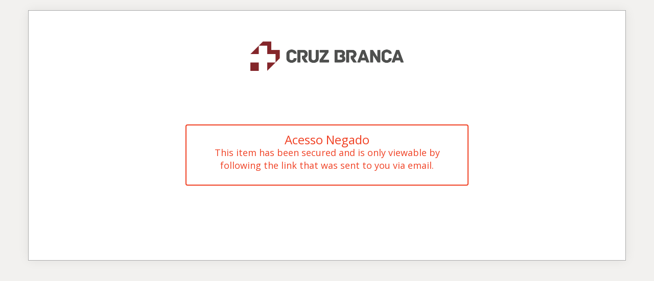

--- FILE ---
content_type: text/html; charset=UTF-8
request_url: https://www.cruzbranca.com.br/cotacao/evento-veloe/
body_size: 1304
content:
<!doctype html>
<html lang="pt-BR">
<head>
	<meta charset="UTF-8">
	<title>Evento Veloe - Cruz Branca</title>
	<meta charset="UTF-8" />
	<meta name="viewport" content="width=device-width, initial-scale=1">
	<meta name="robots" content="noindex,nofollow">

	<link rel='stylesheet' id='sliced-invoices_open-sans-css' href='https://fonts.googleapis.com/css?family=Open+Sans%3A300italic%2C400italic%2C600italic%2C300%2C400%2C600&#038;subset=latin%2Clatin-ext&#038;ver=3.9.1' type='text/css' media='all' />
<link rel='stylesheet' id='sliced-invoices_fontawesome-css' href='https://www.cruzbranca.com.br/wp-content/plugins/sliced-invoices/public/css/font-awesome.min.css' type='text/css' media='all' />
<link rel='stylesheet' id='sliced-invoices_bootstrap-css' href='https://www.cruzbranca.com.br/wp-content/plugins/sliced-invoices/public/css/bootstrap.min.css' type='text/css' media='all' />
<link rel='stylesheet' id='sliced-invoices_style-css' href='https://www.cruzbranca.com.br/wp-content/plugins/sliced-invoices/public/css/style.css' type='text/css' media='all' />
		<link rel='stylesheet' id='print-css' href='https://www.cruzbranca.com.br/wp-content/plugins/sliced-invoices-pdf-email/public/css/print.css?ver=1.7.0' type='text/css' media='print' />
		<style id='print-inline-css' type='text/css'>
					</style>
			<script type='text/javascript' data-cfasync="false" src='https://www.cruzbranca.com.br/wp-includes/js/jquery/jquery.min.js' id='jquery-core-js'></script>
<script type='text/javascript' data-cfasync="false" src='https://www.cruzbranca.com.br/wp-includes/js/jquery/jquery-migrate.min.js' id='jquery-migrate-js'></script>
<script type="0c94dc28d74fff89c8b20610-text/javascript" id='thickbox-js-extra'>
/* <![CDATA[ */
var thickboxL10n = {"next":"Pr\u00f3ximo \u00bb","prev":"\u00ab Anterior","image":"Imagem","of":"de","close":"Fechar","noiframes":"Este recurso necessita frames embutidos. Voc\u00ea desativou iframes ou seu navegador n\u00e3o os suporta.","loadingAnimation":"https:\/\/www.cruzbranca.com.br\/wp-includes\/js\/thickbox\/loadingAnimation.gif"};
/* ]]> */
</script>
<script type='text/javascript' data-cfasync="false" src='https://www.cruzbranca.com.br/wp-includes/js/thickbox/thickbox.js' id='thickbox-js'></script>
<link rel='stylesheet' id='sliced-invoices_thickbox-css' href='https://www.cruzbranca.com.br/wp-includes/js/thickbox/thickbox.css' type='text/css' media='all' />
<link rel='stylesheet' id='sliced-invoices_template-css' href='https://www.cruzbranca.com.br/wp-content/plugins/sliced-invoices/public/css/template1.css' type='text/css' media='all' />
		<style id='template-inline-css' type='text/css'>
			body {}		</style>
		
</head>


        <body class="body payment">

            <div class="container sliced-wrap">
                
                <div class="row sliced-header">
                    <div class="col-md-6 col-md-offset-3 sliced-business">
                        <a target="_blank" href="https://www.cruzbranca.com.br">
                            <img class="logo" src="https://www.cruzbranca.com.br/wp-content/uploads/2018/11/Marca_CruzBranca_Horizontal_300ppi.png">                        </a>
                    </div>
                </div><!-- END row -->

                <div class="row sliced-upper">
                    <div class="col-md-6 col-md-offset-3 sliced-message error">
                        <h3>Acesso Negado</h3>
                        <p>This item has been secured and is only viewable by following the link that was sent to you via email.</p>
                    </div>
                </div><!-- END row -->

                <div class="row sliced-footer">
                    <div class="col-md-12">
                        <div class="footer-text"></div>
                    </div>
                </div><!-- END row -->

            </div>

        <script src="/cdn-cgi/scripts/7d0fa10a/cloudflare-static/rocket-loader.min.js" data-cf-settings="0c94dc28d74fff89c8b20610-|49" defer></script><script defer src="https://static.cloudflareinsights.com/beacon.min.js/vcd15cbe7772f49c399c6a5babf22c1241717689176015" integrity="sha512-ZpsOmlRQV6y907TI0dKBHq9Md29nnaEIPlkf84rnaERnq6zvWvPUqr2ft8M1aS28oN72PdrCzSjY4U6VaAw1EQ==" data-cf-beacon='{"version":"2024.11.0","token":"0159f21105db4c80ac16e692e80ebcb2","r":1,"server_timing":{"name":{"cfCacheStatus":true,"cfEdge":true,"cfExtPri":true,"cfL4":true,"cfOrigin":true,"cfSpeedBrain":true},"location_startswith":null}}' crossorigin="anonymous"></script>
</body>

        </html>

        